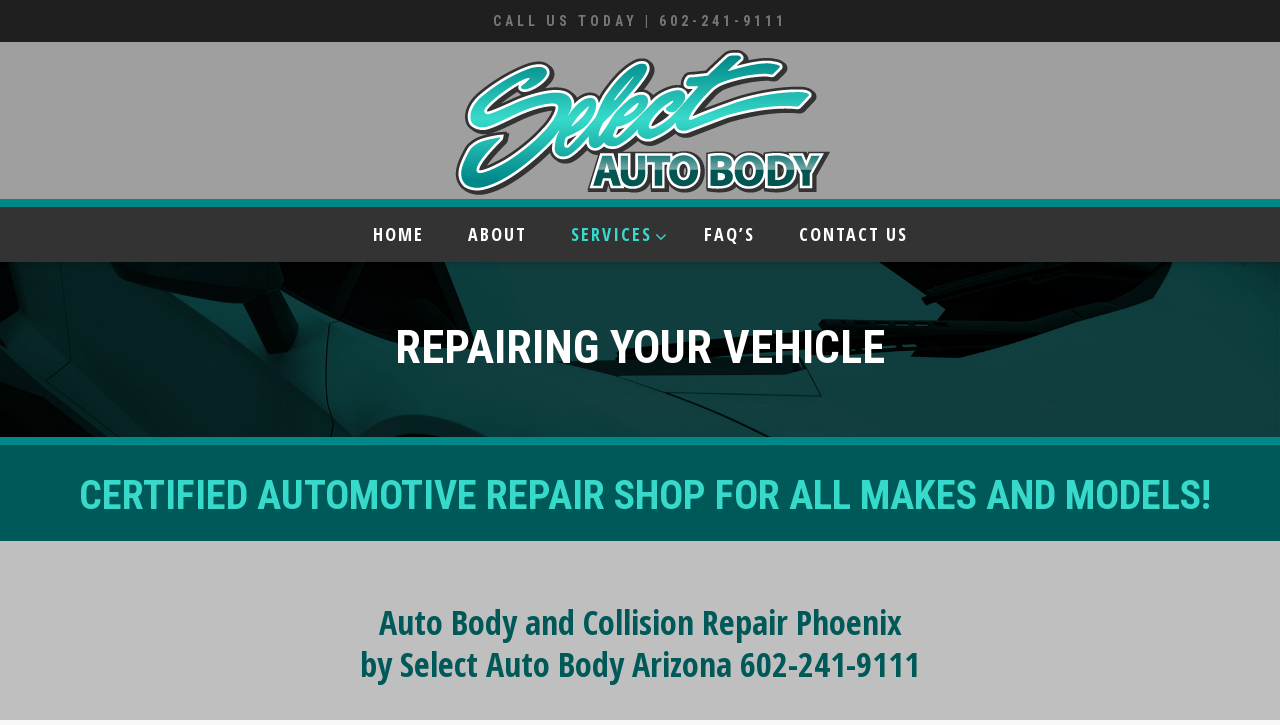

--- FILE ---
content_type: text/html; charset=UTF-8
request_url: https://www.selectautobodyaz.com/auto-body-repairing-phoenix.htm
body_size: 62209
content:
<!DOCTYPE html>
<html lang="en-US" prefix="og: http://ogp.me/ns#">
<head>
<meta charset="UTF-8">
<meta name="viewport" content="width=device-width, initial-scale=1">
<link rel="profile" href="https://gmpg.org/xfn/11">
<link rel="pingback" href="https://www.selectautobodyaz.com/xmlrpc.php">

<title>Auto Body and Collision Repair Phoenix by Select Auto Body Arizona 602-241-9111</title>

<!-- This site is optimized with the Yoast SEO plugin v9.3 - https://yoast.com/wordpress/plugins/seo/ -->
<meta name="description" content="Select Auto Body is your premier auto body repair company located in Phoenix, Arizona. Call us at 602-241-9111 for more information."/>
<link rel="canonical" href="https://www.selectautobodyaz.com/auto-body-repairing-phoenix.htm" />
<meta property="og:locale" content="en_US" />
<meta property="og:type" content="article" />
<meta property="og:title" content="Auto Body and Collision Repair Phoenix by Select Auto Body Arizona 602-241-9111" />
<meta property="og:description" content="Select Auto Body is your premier auto body repair company located in Phoenix, Arizona. Call us at 602-241-9111 for more information." />
<meta property="og:url" content="https://www.selectautobodyaz.com/auto-body-repairing-phoenix.htm" />
<meta property="og:site_name" content="Select Auto Body" />
<meta name="twitter:card" content="summary" />
<meta name="twitter:description" content="Select Auto Body is your premier auto body repair company located in Phoenix, Arizona. Call us at 602-241-9111 for more information." />
<meta name="twitter:title" content="Auto Body and Collision Repair Phoenix by Select Auto Body Arizona 602-241-9111" />
<!-- / Yoast SEO plugin. -->

<link rel='dns-prefetch' href='//fonts.googleapis.com' />
<link rel='dns-prefetch' href='//s.w.org' />
<link rel="alternate" type="application/rss+xml" title="Select Auto Body &raquo; Feed" href="https://www.selectautobodyaz.com/feed/" />
<link rel="alternate" type="application/rss+xml" title="Select Auto Body &raquo; Comments Feed" href="https://www.selectautobodyaz.com/comments/feed/" />
<link rel="alternate" type="application/rss+xml" title="Select Auto Body &raquo; Repairing Your Vehicle Comments Feed" href="https://www.selectautobodyaz.com/auto-body-repairing-phoenix.htm/feed/" />
		<script type="text/javascript">
			window._wpemojiSettings = {"baseUrl":"https:\/\/s.w.org\/images\/core\/emoji\/11\/72x72\/","ext":".png","svgUrl":"https:\/\/s.w.org\/images\/core\/emoji\/11\/svg\/","svgExt":".svg","source":{"concatemoji":"https:\/\/www.selectautobodyaz.com\/wp-includes\/js\/wp-emoji-release.min.js?ver=4.9.26"}};
			!function(e,a,t){var n,r,o,i=a.createElement("canvas"),p=i.getContext&&i.getContext("2d");function s(e,t){var a=String.fromCharCode;p.clearRect(0,0,i.width,i.height),p.fillText(a.apply(this,e),0,0);e=i.toDataURL();return p.clearRect(0,0,i.width,i.height),p.fillText(a.apply(this,t),0,0),e===i.toDataURL()}function c(e){var t=a.createElement("script");t.src=e,t.defer=t.type="text/javascript",a.getElementsByTagName("head")[0].appendChild(t)}for(o=Array("flag","emoji"),t.supports={everything:!0,everythingExceptFlag:!0},r=0;r<o.length;r++)t.supports[o[r]]=function(e){if(!p||!p.fillText)return!1;switch(p.textBaseline="top",p.font="600 32px Arial",e){case"flag":return s([55356,56826,55356,56819],[55356,56826,8203,55356,56819])?!1:!s([55356,57332,56128,56423,56128,56418,56128,56421,56128,56430,56128,56423,56128,56447],[55356,57332,8203,56128,56423,8203,56128,56418,8203,56128,56421,8203,56128,56430,8203,56128,56423,8203,56128,56447]);case"emoji":return!s([55358,56760,9792,65039],[55358,56760,8203,9792,65039])}return!1}(o[r]),t.supports.everything=t.supports.everything&&t.supports[o[r]],"flag"!==o[r]&&(t.supports.everythingExceptFlag=t.supports.everythingExceptFlag&&t.supports[o[r]]);t.supports.everythingExceptFlag=t.supports.everythingExceptFlag&&!t.supports.flag,t.DOMReady=!1,t.readyCallback=function(){t.DOMReady=!0},t.supports.everything||(n=function(){t.readyCallback()},a.addEventListener?(a.addEventListener("DOMContentLoaded",n,!1),e.addEventListener("load",n,!1)):(e.attachEvent("onload",n),a.attachEvent("onreadystatechange",function(){"complete"===a.readyState&&t.readyCallback()})),(n=t.source||{}).concatemoji?c(n.concatemoji):n.wpemoji&&n.twemoji&&(c(n.twemoji),c(n.wpemoji)))}(window,document,window._wpemojiSettings);
		</script>
		<style type="text/css">
img.wp-smiley,
img.emoji {
	display: inline !important;
	border: none !important;
	box-shadow: none !important;
	height: 1em !important;
	width: 1em !important;
	margin: 0 .07em !important;
	vertical-align: -0.1em !important;
	background: none !important;
	padding: 0 !important;
}
</style>
<link rel='stylesheet' id='rs-plugin-settings-css'  href='https://www.selectautobodyaz.com/wp-content/plugins/revslider/public/assets/css/settings.css?ver=5.4.7.1' type='text/css' media='all' />
<style id='rs-plugin-settings-inline-css' type='text/css'>
#rs-demo-id {}
</style>
<link rel='stylesheet' id='dashicons-css'  href='https://www.selectautobodyaz.com/wp-includes/css/dashicons.min.css?ver=4.9.26' type='text/css' media='all' />
<link rel='stylesheet' id='hint-css'  href='https://www.selectautobodyaz.com/wp-content/themes/remould/assets/hint/hint.min.css?ver=4.9.26' type='text/css' media='all' />
<link rel='stylesheet' id='owl-carousel-css'  href='https://www.selectautobodyaz.com/wp-content/themes/remould/assets/owl-carousel/assets/owl.carousel.css?ver=4.9.26' type='text/css' media='all' />
<link rel='stylesheet' id='bootstrap-css'  href='https://www.selectautobodyaz.com/wp-content/themes/remould/css/bootstrap.min.css?ver=4.9.26' type='text/css' media='all' />
<link rel='stylesheet' id='multi-columns-row-css'  href='https://www.selectautobodyaz.com/wp-content/themes/remould/css/multi-columns-row.min.css?ver=4.9.26' type='text/css' media='all' />
<link rel='stylesheet' id='bootstrap-theme-css'  href='https://www.selectautobodyaz.com/wp-content/themes/remould/css/bootstrap-theme.min.css?ver=4.9.26' type='text/css' media='all' />
<link rel='stylesheet' id='js_composer_front-css'  href='https://www.selectautobodyaz.com/wp-content/plugins/js_composer/assets/css/js_composer.min.css?ver=5.4.7' type='text/css' media='all' />
<link rel='stylesheet' id='remould-main-style-css'  href='https://www.selectautobodyaz.com/wp-content/themes/remould/css/main.min.css?ver=4.9.26' type='text/css' media='all' />
<link rel='stylesheet' id='remould-dark-css'  href='https://www.selectautobodyaz.com/wp-content/themes/remould/css/dark.min.css?ver=4.9.26' type='text/css' media='all' />
<link rel='stylesheet' id='remould-dynamic-style-css'  href='https://www.selectautobodyaz.com/wp-content/themes/remould/css/dynamic-style.min.css?ver=4.9.26' type='text/css' media='all' />
<link rel='stylesheet' id='remould-responsive-style-css'  href='https://www.selectautobodyaz.com/wp-content/themes/remould/css/responsive.min.css?ver=4.9.26' type='text/css' media='all' />
<link rel='stylesheet' id='chld_thm_cfg_parent-css'  href='https://www.selectautobodyaz.com/wp-content/themes/remould/style.css?ver=4.9.26' type='text/css' media='all' />
<link rel='stylesheet' id='flexslider-css'  href='https://www.selectautobodyaz.com/wp-content/plugins/js_composer/assets/lib/bower/flexslider/flexslider.min.css?ver=5.4.7' type='text/css' media='all' />
<link rel='stylesheet' id='font-awesome-css'  href='https://www.selectautobodyaz.com/wp-content/plugins/js_composer/assets/lib/bower/font-awesome/css/font-awesome.min.css?ver=5.4.7' type='text/css' media='all' />
<link rel='stylesheet' id='nivo-slider-css-css'  href='https://www.selectautobodyaz.com/wp-content/plugins/js_composer/assets/lib/bower/nivoslider/nivo-slider.min.css?ver=5.4.7' type='text/css' media='all' />
<link rel='stylesheet' id='nivo-slider-theme-css'  href='https://www.selectautobodyaz.com/wp-content/plugins/js_composer/assets/lib/bower/nivoslider/themes/default/default.min.css?ver=5.4.7' type='text/css' media='all' />
<link rel='stylesheet' id='prettyphoto-css'  href='https://www.selectautobodyaz.com/wp-content/plugins/js_composer/assets/lib/prettyphoto/css/prettyPhoto.min.css?ver=5.4.7' type='text/css' media='all' />
<link rel='stylesheet' id='vc_tta_style-css'  href='https://www.selectautobodyaz.com/wp-content/plugins/js_composer/assets/css/js_composer_tta.min.css?ver=4.9.26' type='text/css' media='all' />
<!--[if lt IE 10]>
<link rel='stylesheet' id='remould-ie-css'  href='https://www.selectautobodyaz.com/wp-content/themes/remould/css/ie.min.css?ver=4.9.26' type='text/css' media='all' />
<![endif]-->
<link rel='stylesheet' id='chld_thm_cfg_child-css'  href='https://www.selectautobodyaz.com/wp-content/themes/remould-child/style.css?ver=7.0.1533162239' type='text/css' media='all' />
<link rel='stylesheet' id='redux-google-fonts-remould-css'  href='https://fonts.googleapis.com/css?family=Roboto+Condensed%3A400%7COpen+Sans+Condensed%3A700%7CArimo%3A700%7CLondrina+Outline%3A400%7COdor+Mean+Chey%3A400&#038;ver=1610642853' type='text/css' media='all' />
<script>if (document.location.protocol != "https:") {document.location = document.URL.replace(/^http:/i, "https:");}</script><script type='text/javascript' src='https://www.selectautobodyaz.com/wp-includes/js/jquery/jquery.js?ver=1.12.4'></script>
<script type='text/javascript' src='https://www.selectautobodyaz.com/wp-includes/js/jquery/jquery-migrate.min.js?ver=1.4.1'></script>
<script type='text/javascript' src='https://www.selectautobodyaz.com/wp-content/plugins/revslider/public/assets/js/jquery.themepunch.tools.min.js?ver=5.4.7.1'></script>
<script type='text/javascript' src='https://www.selectautobodyaz.com/wp-content/plugins/revslider/public/assets/js/jquery.themepunch.revolution.min.js?ver=5.4.7.1'></script>
<link rel='https://api.w.org/' href='https://www.selectautobodyaz.com/wp-json/' />
<link rel="EditURI" type="application/rsd+xml" title="RSD" href="https://www.selectautobodyaz.com/xmlrpc.php?rsd" />
<link rel="wlwmanifest" type="application/wlwmanifest+xml" href="https://www.selectautobodyaz.com/wp-includes/wlwmanifest.xml" /> 
<meta name="generator" content="WordPress 4.9.26" />
<link rel='shortlink' href='https://www.selectautobodyaz.com/?p=5374' />
<link rel="alternate" type="application/json+oembed" href="https://www.selectautobodyaz.com/wp-json/oembed/1.0/embed?url=https%3A%2F%2Fwww.selectautobodyaz.com%2Fauto-body-repairing-phoenix.htm" />
<link rel="alternate" type="text/xml+oembed" href="https://www.selectautobodyaz.com/wp-json/oembed/1.0/embed?url=https%3A%2F%2Fwww.selectautobodyaz.com%2Fauto-body-repairing-phoenix.htm&#038;format=xml" />
<script type="text/javascript">
(function(url){
	if(/(?:Chrome\/26\.0\.1410\.63 Safari\/537\.31|WordfenceTestMonBot)/.test(navigator.userAgent)){ return; }
	var addEvent = function(evt, handler) {
		if (window.addEventListener) {
			document.addEventListener(evt, handler, false);
		} else if (window.attachEvent) {
			document.attachEvent('on' + evt, handler);
		}
	};
	var removeEvent = function(evt, handler) {
		if (window.removeEventListener) {
			document.removeEventListener(evt, handler, false);
		} else if (window.detachEvent) {
			document.detachEvent('on' + evt, handler);
		}
	};
	var evts = 'contextmenu dblclick drag dragend dragenter dragleave dragover dragstart drop keydown keypress keyup mousedown mousemove mouseout mouseover mouseup mousewheel scroll'.split(' ');
	var logHuman = function() {
		if (window.wfLogHumanRan) { return; }
		window.wfLogHumanRan = true;
		var wfscr = document.createElement('script');
		wfscr.type = 'text/javascript';
		wfscr.async = true;
		wfscr.src = url + '&r=' + Math.random();
		(document.getElementsByTagName('head')[0]||document.getElementsByTagName('body')[0]).appendChild(wfscr);
		for (var i = 0; i < evts.length; i++) {
			removeEvent(evts[i], logHuman);
		}
	};
	for (var i = 0; i < evts.length; i++) {
		addEvent(evts[i], logHuman);
	}
})('//www.selectautobodyaz.com/?wordfence_lh=1&hid=44B929DAECCB3E1511C0178E398CFD26');
</script><meta name="apple-mobile-web-app-title" content="Select Auto Body">
<meta name="application-name" content="Select Auto Body">
<meta name="msapplication-TileColor" content="#ffffff">
	
	<script type="text/javascript">
		var tm_breakpoint = 1200;
	</script>
	
	<style type="text/css">
.tm-header-overlay .thememount-titlebar-wrapper .thememount-titlebar-inner-wrapper{	
	padding-top: 200px;
}
.thememount-header-style-3.tm-header-overlay .thememount-titlebar-wrapper .thememount-titlebar-inner-wrapper{
	padding-top: 255px;
}
</style>
		
		<script type="text/javascript">	var ajaxurl = 'https://www.selectautobodyaz.com/wp-admin/admin-ajax.php';</script>
	<meta name="generator" content="Powered by WPBakery Page Builder - drag and drop page builder for WordPress."/>
<!--[if lte IE 9]><link rel="stylesheet" type="text/css" href="https://www.selectautobodyaz.com/wp-content/plugins/js_composer/assets/css/vc_lte_ie9.min.css" media="screen"><![endif]--><meta name="generator" content="Powered by Slider Revolution 5.4.7.1 - responsive, Mobile-Friendly Slider Plugin for WordPress with comfortable drag and drop interface." />
<!-- Global site tag (gtag.js) - Google Analytics -->
<script async src="https://www.googletagmanager.com/gtag/js?id=UA-32930795-6"></script>
<script>
  window.dataLayer = window.dataLayer || [];
  function gtag(){dataLayer.push(arguments);}
  gtag('js', new Date());

  gtag('config', 'UA-32930795-6');
</script><link rel="icon" href="https://www.selectautobodyaz.com/wp-content/uploads/2018/09/new-select-autobody-favicon-150x149.png" sizes="32x32" />
<link rel="icon" href="https://www.selectautobodyaz.com/wp-content/uploads/2018/09/new-select-autobody-favicon.png" sizes="192x192" />
<link rel="apple-touch-icon-precomposed" href="https://www.selectautobodyaz.com/wp-content/uploads/2018/09/new-select-autobody-favicon.png" />
<meta name="msapplication-TileImage" content="https://www.selectautobodyaz.com/wp-content/uploads/2018/09/new-select-autobody-favicon.png" />
<script type="text/javascript">function setREVStartSize(e){									
						try{ e.c=jQuery(e.c);var i=jQuery(window).width(),t=9999,r=0,n=0,l=0,f=0,s=0,h=0;
							if(e.responsiveLevels&&(jQuery.each(e.responsiveLevels,function(e,f){f>i&&(t=r=f,l=e),i>f&&f>r&&(r=f,n=e)}),t>r&&(l=n)),f=e.gridheight[l]||e.gridheight[0]||e.gridheight,s=e.gridwidth[l]||e.gridwidth[0]||e.gridwidth,h=i/s,h=h>1?1:h,f=Math.round(h*f),"fullscreen"==e.sliderLayout){var u=(e.c.width(),jQuery(window).height());if(void 0!=e.fullScreenOffsetContainer){var c=e.fullScreenOffsetContainer.split(",");if (c) jQuery.each(c,function(e,i){u=jQuery(i).length>0?u-jQuery(i).outerHeight(!0):u}),e.fullScreenOffset.split("%").length>1&&void 0!=e.fullScreenOffset&&e.fullScreenOffset.length>0?u-=jQuery(window).height()*parseInt(e.fullScreenOffset,0)/100:void 0!=e.fullScreenOffset&&e.fullScreenOffset.length>0&&(u-=parseInt(e.fullScreenOffset,0))}f=u}else void 0!=e.minHeight&&f<e.minHeight&&(f=e.minHeight);e.c.closest(".rev_slider_wrapper").css({height:f})					
						}catch(d){console.log("Failure at Presize of Slider:"+d)}						
					};</script>
		<style type="text/css" id="wp-custom-css">
			p {
    margin: 0 0 20px;
}

strong {
	font-weight: 700 !important;
}

.thememount-tb-left-content, .thememount-center {
	display: block;
	margin: auto;
	color: #777777;
	font-weight: 800;
	font-size: 14px;
	letter-spacing: 4px;
}

.headerlogo {
	height: 165px;
	border-bottom: 8px solid #008888;
}

#fld_8768091_1, #fld_6009157_1, #fld_7683514_1 {
	background-color: #fff;
	border: 2px solid #fff;
	border-radius: 0px;
}

.caldera-grid .btn-default {
	  display: block;
	  margin: auto;
	  padding: 14px 30px 14px 30px;
	  font-size: 16px;
	  font-weight: 700;
    color: #fff;
    background-color: #075184;
    border-color: #075184;
	  text-shadow: none;
	  border-radius: 0px;
}

.caldera-grid .btn-default:hover {
    color: #fff;
    background-color: #2b2b2b;
    border-color: #2b2b2b;
}

@media (max-width: 1200px) {
.headercontent .headerlogo img {
    height: auto;
    max-width: 70%;
}
}		</style>
	<style type="text/css" title="dynamic-css" class="options-output">body{background-color:#f8f8f8;}body #main{background-color:#bfbfbf;}body{font-family:"Roboto Condensed",'Trebuchet MS', Helvetica, sans-serif;line-height:26px;font-weight:400;font-style:normal;color:#777777;font-size:18px;}a{color:#1c81bc;}a:hover{color:#049dcc;}h1{font-family:"Open Sans Condensed",'Trebuchet MS', Helvetica, sans-serif;line-height:42px;font-weight:700;font-style:normal;color:#ffffff;font-size:34px;}h2{font-family:"Open Sans Condensed",'Trebuchet MS', Helvetica, sans-serif;line-height:36px;font-weight:700;font-style:normal;color:#ffffff;font-size:30px;}h3{font-family:"Open Sans Condensed",'Trebuchet MS', Helvetica, sans-serif;line-height:34px;font-weight:normal;font-style:normal;color:#ffffff;font-size:26px;}h4{font-family:"Open Sans Condensed",'Trebuchet MS', Helvetica, sans-serif;line-height:30px;font-weight:normal;font-style:normal;color:#ffffff;font-size:22px;}h5{font-family:"Open Sans Condensed",'Trebuchet MS', Helvetica, sans-serif;line-height:24px;font-weight:normal;font-style:normal;color:#ffffff;font-size:20px;}h6{font-family:"Open Sans Condensed",'Trebuchet MS', Helvetica, sans-serif;line-height:22px;font-weight:normal;font-style:normal;color:#ffffff;font-size:18px;}.tm-element-heading-wrapper h2{font-family:"Open Sans Condensed",'Trebuchet MS', Helvetica, sans-serif;line-height:36px;letter-spacing:0px;font-weight:700;font-style:normal;color:#ffffff;font-size:28px;}.tm-element-heading-wrapper h4{font-family:"Open Sans Condensed",'Trebuchet MS', Helvetica, sans-serif;line-height:30px;letter-spacing:0px;font-weight:700;font-style:normal;color:#6f6f6f;font-size:22px;}body .widget .widget-title, body .widget .widgettitle, .tm-mmmenu-override-yes #navbar #site-navigation .mega-menu-wrap .mega-menu.mega-menu-horizontal .mega-sub-menu > li.mega-menu-item > h4.mega-block-title, .portfolio-description h2, .thememount-portfolio-details h2, .thememount-portfolio-related h2{font-family:"Open Sans Condensed",'Trebuchet MS', Helvetica, sans-serif;text-transform:uppercase;line-height:22px;font-weight:700;font-style:normal;color:#ffffff;font-size:18px;}.woocommerce button.button, .woocommerce-page button.button, input, .vc_btn, .vc_btn3, .woocommerce-page a.button, .button, .wpb_button, button, .woocommerce input.button, .woocommerce-page input.button, .tp-button.big, .woocommerce #content input.button, .woocommerce #respond input#submit, .woocommerce a.button, .woocommerce button.button, .woocommerce input.button, .woocommerce-page #content input.button, .woocommerce-page #respond input#submit, .woocommerce-page a.button, .woocommerce-page button.button, .woocommerce-page input.button, .thememount-post-readmore a{font-family:"Open Sans Condensed",'Trebuchet MS', Helvetica, sans-serif;text-transform:uppercase;letter-spacing:1px;font-weight:700;font-style:normal;}.wpb_tabs_nav a.ui-tabs-anchor, body .wpb_accordion .wpb_accordion_wrapper .wpb_accordion_header a, .vc_progress_bar .vc_label, .vc_tta.vc_general .vc_tta-tab > a, .vc_toggle_title > h4{font-family:"Open Sans Condensed",'Trebuchet MS', Helvetica, sans-serif;font-weight:700;font-style:normal;}div.tm-titlebar-wrapper{background-repeat:no-repeat;background-size:cover;background-position:center center;}.tm-titlebar-main h1.entry-title{font-family:Arimo,'Trebuchet MS', Helvetica, sans-serif;text-transform:uppercase;line-height:40px;letter-spacing:1px;font-weight:700;font-style:normal;font-size:33px;}.tm-titlebar-main h3.tm-subtitle{font-family:"Londrina Outline",'Trebuchet MS', Helvetica, sans-serif;text-transform:uppercase;line-height:30px;font-weight:400;font-style:normal;font-size:24px;}.tm-titlebar-wrapper .breadcrumb-wrapper, .breadcrumb-wrapper a{font-family:"Odor Mean Chey",'Trebuchet MS', Helvetica, sans-serif;text-transform:capitalize;line-height:14px;letter-spacing:2px;font-weight:400;font-style:normal;font-size:13px;}body.thememount-header-style-3 #navbar{background-color:#333333;}body.thememount-header-style-3 .is-sticky #navbar{background-color:#333333;}#navbar #site-navigation div.nav-menu > ul > li > a, .tm-mmmenu-override-yes #navbar #site-navigation .mega-menu-wrap .mega-menu.mega-menu-horizontal > li.mega-menu-item > a{font-family:"Open Sans Condensed",'Trebuchet MS', Helvetica, sans-serif;text-transform:uppercase;line-height:39px;letter-spacing:2px;font-weight:700;font-style:normal;color:#ffffff;font-size:18px;}ul.nav-menu li ul li a, div.nav-menu > ul li ul li a, .tm-mmmenu-override-yes #navbar #site-navigation .mega-menu-wrap .mega-menu.mega-menu-horizontal .mega-sub-menu a, .tm-mmmenu-override-yes #navbar #site-navigation .mega-menu-wrap .mega-menu.mega-menu-horizontal .mega-sub-menu a:hover, .tm-mmmenu-override-yes #navbar #site-navigation .mega-menu-wrap .mega-menu.mega-menu-horizontal .mega-sub-menu a:focus, .tm-mmmenu-override-yes #navbar #site-navigation .mega-menu-wrap .mega-menu.mega-menu-horizontal .mega-sub-menu a.mega-menu-link, .tm-mmmenu-override-yes #navbar #site-navigation .mega-menu-wrap .mega-menu.mega-menu-horizontal .mega-sub-menu a.mega-menu-link:hover, .tm-mmmenu-override-yes #navbar #site-navigation .mega-menu-wrap .mega-menu.mega-menu-horizontal .mega-sub-menu a.mega-menu-link:focus, .tm-mmmenu-override-yes #navbar #site-navigation .mega-menu-wrap .mega-menu.mega-menu-horizontal .mega-sub-menu > li.mega-menu-item-type-widget{font-family:"Open Sans Condensed",'Trebuchet MS', Helvetica, sans-serif;text-transform:uppercase;line-height:20px;letter-spacing:2px;font-weight:700;font-style:normal;color:#ffffff;font-size:16px;}ul.nav-menu li ul, div.nav-menu > ul .children, .tm-mmmenu-override-yes #navbar #site-navigation .mega-menu-wrap .mega-menu.mega-menu-horizontal .mega-sub-menu, 
			 .tm-mmmenu-override-yes #navbar #site-navigation .mega-menu-wrap .mega-menu.mega-menu-horizontal .mega-sub-menu a:hover, .tm-mmmenu-override-yes #navbar #site-navigation .mega-menu-wrap .mega-menu.mega-menu-horizontal .mega-sub-menu li:hover > a, .tm-mmmenu-override-yes #navbar #site-navigation .mega-menu-wrap .mega-menu.mega-menu-horizontal .mega-sub-menu a, .tm-mmmenu-override-yes #navbar #site-navigation .mega-menu-wrap .mega-menu.mega-menu-horizontal .mega-sub-menu a.mega-menu-link:hover, .tm-mmmenu-override-yes #navbar #site-navigation .mega-menu-wrap .mega-menu.mega-menu-horizontal .mega-sub-menu li:hover > a.mega-menu-link, .tm-mmmenu-override-yes #navbar #site-navigation .mega-menu-wrap .mega-menu.mega-menu-horizontal .mega-sub-menu a.mega-menu-link{background-color:#333333;}.tm-mmmenu-override-yes #navbar #site-navigation .mega-menu-wrap .mega-menu.mega-menu-horizontal .mega-sub-menu > li.mega-menu-item > h4.mega-block-title{font-family:Arimo,'Trebuchet MS', Helvetica, sans-serif;line-height:20px;font-weight:700;font-style:normal;color:#ffffff;font-size:17px;}#page footer.site-footer > div.footer > div.footer-inner{background-color:#1f1f1f;}</style><style type="text/css" data-type="vc_shortcodes-custom-css">.vc_custom_1536869842585{padding-top: 60px !important;padding-bottom: 30px !important;background-image: url(https://www.selectautobodyaz.com/wp-content/uploads/2018/09/dark-teal-car-bg.jpg?id=5539) !important;background-position: center !important;background-repeat: no-repeat !important;background-size: cover !important;}.vc_custom_1536869872737{border-top-width: 4px !important;padding-top: 40px !important;padding-bottom: 0px !important;background-color: #005959 !important;border-top-color: #008888 !important;border-top-style: solid !important;}.vc_custom_1533655355896{padding-top: 60px !important;padding-bottom: 30px !important;}.vc_custom_1533660621960{padding-top: 60px !important;padding-bottom: 30px !important;background-color: #a8a8a8 !important;}.vc_custom_1536870036420{border-top-width: 4px !important;padding-top: 40px !important;padding-bottom: 20px !important;background-color: #005959 !important;border-top-color: #008888 !important;border-top-style: solid !important;}.vc_custom_1536870046775{padding-top: 0px !important;padding-bottom: 0px !important;background-color: #008888 !important;}.vc_custom_1533655215865{margin-top: -10px !important;margin-bottom: -15px !important;}.vc_custom_1536869893702{margin-bottom: 25px !important;}.vc_custom_1536870137177{margin-bottom: 20px !important;}.vc_custom_1533661287412{margin-bottom: 10px !important;}.vc_custom_1533655901968{margin-top: -10px !important;margin-bottom: -15px !important;}.vc_custom_1536870021617{margin-bottom: 10px !important;}.vc_custom_1533658130631{margin-top: -10px !important;margin-bottom: -15px !important;}</style><noscript><style type="text/css"> .wpb_animate_when_almost_visible { opacity: 1; }</style></noscript><style type="text/css">/** Mega Menu CSS: fs **/</style>

<!--[if lt IE 9]>
	<script src="https://www.selectautobodyaz.com/wp-content/themes/remould/js/html5.js"></script>
<![endif]-->
</head>

<body data-rsssl=1 class="page-template-default page page-id-5374 thememount-responsive-on thememount-sticky-footer thememount-wide thememount-header-style-3 thememount-page-full-width thememount-maxmegamenu-active remould-v7-0 single-author wpb-js-composer js-comp-ver-5.4.7 vc_responsive">


<div class="main-holder animsition">
<div id="page" class="hfeed site">
<header id="masthead" class="site-header">
  <div class="headerblock tm-mmenu-active-color-skin tm-mmmenu-override-yes tm-dmenu-active-color-custom tm-dmenu-sep-white">
        <div><style>.thememount-topbar{background-color:#1f1f1f;}</style>
			<div class="thememount-topbar thememount-topbar-textcolor-white thememount-topbar-bgcolor-custom">
				<div class="container">
					<div class="row">
						<div class="tm-center-content"><div class="thememount-tb-left-content thememount-center">CALL US TODAY | 602-241-9111</div></div>
					</div>
				</div>
			</div></div>    <div id="stickable-header" class="header-inner masthead-header-stickyOnScroll ">
      <div class="container">
        <div class="headercontent row clearfix">
          <div class="headerlogo thememount-logotype-image tm-stickylogo-yes">
            <span class="site-title"> <a class="home-link" href="https://www.selectautobodyaz.com/" title="Select Auto Body" rel="home">
											  
				<img class="thememount-logo-img standardlogo" src="https://www.selectautobodyaz.com/wp-content/uploads/2018/09/new-select-autobody-logo.png" alt="Select Auto Body" width="385" height="155">

									<img class="thememount-logo-img stickylogo" src="https://www.selectautobodyaz.com/wp-content/uploads/2018/09/new-select-autobody-logo.png" alt="Select Auto Body" width="385" height="155">
							  
                            </a> </span>
            <h2 class="site-description">
                          </h2>
          </div>
		  
		  		  
          <div id="navbar">
            <nav id="site-navigation" class="navigation main-navigation" data-sticky-height="160">
            <div class="header-controls">
				
								
				
                              </div>
              <h3 class="menu-toggle">
                <span>Toggle menu</span><i class="fa fa-bars"></i>              </h3>
              <a class="screen-reader-text skip-link" href="#content" title="Skip to content">
              Skip to content              </a>
              <div class="nav-menu"><ul id="menu-main-menu" class="nav-menu"><li id="menu-item-5334" class="menu-item menu-item-type-post_type menu-item-object-page menu-item-home menu-item-5334"><a href="https://www.selectautobodyaz.com/">HOME</a></li>
<li id="menu-item-5364" class="menu-item menu-item-type-post_type menu-item-object-page menu-item-5364"><a href="https://www.selectautobodyaz.com/about-select-auto-body-phoenix.htm">ABOUT</a></li>
<li id="menu-item-5213" class="menu-item menu-item-type-custom menu-item-object-custom current-menu-ancestor current-menu-parent menu-item-has-children menu-item-5213"><a href="#">SERVICES</a>
<ul class="sub-menu">
	<li id="menu-item-5442" class="menu-item menu-item-type-post_type menu-item-object-page current-menu-item page_item page-item-5374 current_page_item menu-item-5442"><a href="https://www.selectautobodyaz.com/auto-body-repairing-phoenix.htm">COLLISION REPAIRS</a></li>
	<li id="menu-item-5441" class="menu-item menu-item-type-post_type menu-item-object-page menu-item-5441"><a href="https://www.selectautobodyaz.com/phoenix-towing-auto-repair.htm">TOWING &#038; RENTALS</a></li>
	<li id="menu-item-5443" class="menu-item menu-item-type-post_type menu-item-object-page menu-item-5443"><a href="https://www.selectautobodyaz.com/processing-auto-claim-arizona.htm">CLAIM PROCESSING</a></li>
</ul>
</li>
<li id="menu-item-5439" class="menu-item menu-item-type-post_type menu-item-object-page menu-item-5439"><a href="https://www.selectautobodyaz.com/auto-body-repair-faq-phoenix.htm">FAQ&#8217;S</a></li>
<li id="menu-item-5438" class="menu-item menu-item-type-post_type menu-item-object-page menu-item-5438"><a href="https://www.selectautobodyaz.com/contact.htm">CONTACT US</a></li>
</ul></div>            </nav>
            <!-- #site-navigation --> 

			<script type="text/javascript">
				/* Core JS code not depended on jQuery. We want to execute it fast before jQuery init. */
				if (document.getElementById("mega-menu-wrap-primary")) {
					var menu_toggle = document.getElementsByClassName('menu-toggle');
					menu_toggle[0].style.display = "none";
				}
			</script>
			
          </div>
		  		  <!-- #navbar --> 
        </div>
        <!-- .row --> 
      </div>
    </div>
  </div>
    </header>
<!-- #masthead -->

<div id="main" class="site-main">
<div id="main-inner" class="site-main-inner">

	
	<div id="primary" class="content-area ">
		<div id="content" class="site-content" role="main">

						
				<div id="post-5374" class="post-5374 page type-page status-publish hentry">
					
					
					<div class="entry-content">
						<div data-vc-full-width="true" data-vc-full-width-init="false" class="vc_row wpb_row vc_row-fluid vc_custom_1536869842585 tm-row-textcolor-default tm-row-bgtype-default tm-background-image tm-custom-40477 vc_row-has-fill"><div class="tm-bg-overlay"></div><!-- ThemeMount custom DIV added --><div class="wpb_column vc_column_container vc_col-sm-12 "><div class="vc_column-inner "><div class="wpb_wrapper">
	<div class="wpb_text_column wpb_content_element " >
		<div class="wpb_wrapper">
			<p style="font-size: 46px; line-height: 50px; text-align: center;"><span style="color: #ffffff;"><strong>REPAIRING YOUR VEHICLE</strong></span></p>

		</div>
	</div>
</div></div></div></div><div class="vc_row-full-width vc_clearfix"></div>


<!-- ThemeMount custom CSS - Start -->

<!-- Patch: This is to remove the closing </p> tag which appear dynamically -->
<div class="tm-last-div-in-row"></div>
<div data-vc-full-width="true" data-vc-full-width-init="false" class="vc_row wpb_row vc_row-fluid vc_custom_1536869872737 tm-row-textcolor-white tm-row-bgtype-default tm-custom-59940 vc_row-has-fill"><div class="tm-bg-overlay"></div><!-- ThemeMount custom DIV added --><div class="wpb_column vc_column_container vc_col-sm-12 vc_custom_1533655215865"><div class="vc_column-inner "><div class="wpb_wrapper">
	<div class="wpb_text_column wpb_content_element " >
		<div class="wpb_wrapper">
			<p style="font-size: 40px; line-height: 50px; text-align: center;"><span style="color: #37daca;"><strong> CERTIFIED AUTOMOTIVE REPAIR SHOP FOR ALL MAKES AND MODELS!</strong></span></p>

		</div>
	</div>
</div></div></div></div><div class="vc_row-full-width vc_clearfix"></div>


<!-- ThemeMount custom CSS - Start -->

<!-- Patch: This is to remove the closing </p> tag which appear dynamically -->
<div class="tm-last-div-in-row"></div>
<div data-vc-full-width="true" data-vc-full-width-init="false" class="vc_row wpb_row vc_row-fluid vc_custom_1533655355896 tm-row-textcolor-default tm-row-bgtype-default tm-custom-87576"><div class="tm-bg-overlay"></div><!-- ThemeMount custom DIV added --><div class="wpb_column vc_column_container vc_col-sm-12 "><div class="vc_column-inner "><div class="wpb_wrapper">
	<div class="wpb_text_column wpb_content_element  vc_custom_1536869893702" >
		<div class="wpb_wrapper">
			<h1 style="text-align: center;"><span style="color: #005959;">Auto Body and Collision Repair Phoenix</span><br />
<span style="color: #005959;">by Select Auto Body Arizona 602-241-9111</span></h1>

		</div>
	</div>
</div></div></div></div><div class="vc_row-full-width vc_clearfix"></div>


<!-- ThemeMount custom CSS - Start -->

<!-- Patch: This is to remove the closing </p> tag which appear dynamically -->
<div class="tm-last-div-in-row"></div>
<div data-vc-full-width="true" data-vc-full-width-init="false" class="vc_row wpb_row vc_row-fluid vc_custom_1533660621960 tm-row-textcolor-default tm-row-bgtype-default tm-custom-21402 vc_row-has-fill"><div class="tm-bg-overlay"></div><!-- ThemeMount custom DIV added --><div class="wpb_column vc_column_container vc_col-sm-12 "><div class="vc_column-inner "><div class="wpb_wrapper">
	<div class="wpb_text_column wpb_content_element  vc_custom_1536870137177" >
		<div class="wpb_wrapper">
			<p style="font-size: 28px; text-align: center;"><span style="color: #075184;"><strong><span style="color: #ffffff;">We are an</span> <span style="color: #ffcc00;">I-CAR GOLD CERTIFIED</span> <span style="color: #ffffff;">repair shop specializing in all car brands including the following.</span></strong></span></p>

		</div>
	</div>
<div class="vc_separator wpb_content_element vc_separator_align_center vc_sep_width_100 vc_sep_border_width_2 vc_sep_pos_align_center vc_separator_no_text vc_sep_color_white vc_custom_1533661287412  vc_custom_1533661287412" ><span class="vc_sep_holder vc_sep_holder_l"><span  class="vc_sep_line"></span></span><span class="vc_sep_holder vc_sep_holder_r"><span  class="vc_sep_line"></span></span>
</div><div class="vc_row wpb_row vc_inner vc_row-fluid"><div class="wpb_column vc_column_container vc_col-sm-1"><div class="vc_column-inner "><div class="wpb_wrapper"></div></div></div><div class="wpb_column vc_column_container vc_col-sm-2"><div class="vc_column-inner "><div class="wpb_wrapper">
	<div class="wpb_text_column wpb_content_element " >
		<div class="wpb_wrapper">
			<ul>
<li style="font-size: 22px;"><span style="color: #008888;"><strong>CHEVY</strong></span></li>
<li style="font-size: 22px;"><span style="color: #008888;"><strong>CHRYSLER</strong></span></li>
</ul>

		</div>
	</div>
</div></div></div><div class="wpb_column vc_column_container vc_col-sm-2"><div class="vc_column-inner "><div class="wpb_wrapper">
	<div class="wpb_text_column wpb_content_element " >
		<div class="wpb_wrapper">
			<ul>
<li style="font-size: 22px;"><span style="color: #008888;"><strong>DODGE</strong></span></li>
<li style="font-size: 22px;"><span style="color: #008888;"><strong>GM</strong></span></li>
</ul>

		</div>
	</div>
</div></div></div><div class="wpb_column vc_column_container vc_col-sm-2"><div class="vc_column-inner "><div class="wpb_wrapper">
	<div class="wpb_text_column wpb_content_element " >
		<div class="wpb_wrapper">
			<ul>
<li style="font-size: 22px;"><span style="color: #008888;"><strong>FORD</strong></span></li>
<li style="font-size: 22px;"><span style="color: #008888;"><strong>HYUNDAI</strong></span></li>
</ul>

		</div>
	</div>
</div></div></div><div class="wpb_column vc_column_container vc_col-sm-2"><div class="vc_column-inner "><div class="wpb_wrapper">
	<div class="wpb_text_column wpb_content_element " >
		<div class="wpb_wrapper">
			<ul>
<li style="font-size: 22px;"><span style="color: #008888;"><strong>INFINITY</strong></span></li>
<li style="font-size: 22px;"><span style="color: #008888;"><strong>KIA</strong></span></li>
</ul>

		</div>
	</div>
</div></div></div><div class="wpb_column vc_column_container vc_col-sm-2"><div class="vc_column-inner "><div class="wpb_wrapper">
	<div class="wpb_text_column wpb_content_element " >
		<div class="wpb_wrapper">
			<ul>
<li style="font-size: 22px;"><span style="color: #008888;"><strong>NISSAN</strong></span></li>
<li style="font-size: 22px;"><span style="color: #008888;"><strong>VW</strong></span></li>
</ul>

		</div>
	</div>
</div></div></div><div class="wpb_column vc_column_container vc_col-sm-1"><div class="vc_column-inner "><div class="wpb_wrapper"></div></div></div></div><div class="vc_empty_space"   style="height: 30px" ><span class="vc_empty_space_inner"></span></div>

	<div  class="wpb_single_image wpb_content_element vc_align_center">
		
		<figure class="wpb_wrapper vc_figure">
			<div class="vc_single_image-wrapper   vc_box_border_grey"><img width="492" height="192" src="https://www.selectautobodyaz.com/wp-content/uploads/2018/08/I-CAR-official-logo.png" class="vc_single_image-img attachment-full" alt="" srcset="https://www.selectautobodyaz.com/wp-content/uploads/2018/08/I-CAR-official-logo.png 492w, https://www.selectautobodyaz.com/wp-content/uploads/2018/08/I-CAR-official-logo-300x117.png 300w" sizes="(max-width: 492px) 100vw, 492px" data-id="5401" /></div>
		</figure>
	</div>
</div></div></div></div><div class="vc_row-full-width vc_clearfix"></div>


<!-- ThemeMount custom CSS - Start -->

<!-- Patch: This is to remove the closing </p> tag which appear dynamically -->
<div class="tm-last-div-in-row"></div>
<div data-vc-full-width="true" data-vc-full-width-init="false" class="vc_row wpb_row vc_row-fluid vc_custom_1536870036420 tm-row-textcolor-white tm-row-bgtype-default tm-custom-30076 vc_row-has-fill"><div class="tm-bg-overlay"></div><!-- ThemeMount custom DIV added --><div class="wpb_column vc_column_container vc_col-sm-12 vc_custom_1533655901968"><div class="vc_column-inner "><div class="wpb_wrapper">
	<div class="wpb_text_column wpb_content_element  vc_custom_1536870021617" >
		<div class="wpb_wrapper">
			<p style="font-size: 30px; line-height: 38px; text-align: center;"><span style="color: #ffffff;"><strong> CONTACT US TODAY FOR A FREE QUOTE!</strong></span></p>

		</div>
	</div>
<div class="vc_btn3-container vc_btn3-center" >
	<a class="vc_general vc_btn3 vc_btn3-size-md vc_btn3-shape-square vc_btn3-style-flat vc_btn3-color-skincolor" href="https://www.selectautobodyaz.com/contact.htm" title="">CONTACT US HERE</a></div>
</div></div></div></div><div class="vc_row-full-width vc_clearfix"></div>


<!-- ThemeMount custom CSS - Start -->

<!-- Patch: This is to remove the closing </p> tag which appear dynamically -->
<div class="tm-last-div-in-row"></div>
<div data-vc-full-width="true" data-vc-full-width-init="false" class="vc_row wpb_row vc_row-fluid vc_custom_1536870046775 tm-row-textcolor-white tm-row-bgtype-default tm-custom-74398 vc_row-has-fill"><div class="tm-bg-overlay"></div><!-- ThemeMount custom DIV added --><div class="wpb_column vc_column_container vc_col-sm-12 vc_custom_1533658130631"><div class="vc_column-inner "><div class="wpb_wrapper">
	<div class="wpb_text_column wpb_content_element " >
		<div class="wpb_wrapper">
			<p style="text-align: center;">
            <style type="text/css">

                
                                                .lcs_logo_container a.lcs_logo_link, .lcs_logo_container a.lcs_logo_link:hover { border: none; }
                                #lcs_logo_carousel_wrapper .owl-nav {
                    position: absolute;
                    margin-top: 0;
                }

                /* TOP Right*/
                                #lcs_logo_carousel_wrapper .owl-nav {
                    right: 0;
                    top: -34px;
                }
                                /* TOP Left*/
                
                #lcs_logo_carousel_wrapper .owl-nav div {
                    background: #ffffff;
                    border-radius: 2px;
                    margin: 2px;
                    padding: 0;
                    width: 27px;
                    height: 27px;
                    line-height: 20px;
                    font-size: 22px;
                    color: #ccc;
                    border: 1px solid #ccc;
                    opacity: 1;
                    z-index: 999;
                    -moz-transition: all 0.3s linear;
                    -o-transition: all 0.3s linear;
                    -webkit-transition: all 0.3s linear;
                    transition: all 0.3s linear;
            </style>

                        <div id="lcs_logo_carousel_wrapper">
                <div id="lcs_logo_carousel_slider" class="owl-carousel owl-theme">
                    
                                                <div class="lcs_logo_container">


                                                            <a class="lcs_logo_link not_active">
                                    <img src="https://www.selectautobodyaz.com/wp-content/uploads/2018/08/mopar-logo.png" alt="" />                                </a>
                                                                                </div>
                    
                                                <div class="lcs_logo_container">


                                                            <a class="lcs_logo_link not_active">
                                    <img src="https://www.selectautobodyaz.com/wp-content/uploads/2018/08/hyundai-logo.png" alt="" />                                </a>
                                                                                </div>
                    
                                                <div class="lcs_logo_container">


                                                            <a class="lcs_logo_link not_active">
                                    <img src="https://www.selectautobodyaz.com/wp-content/uploads/2018/08/gm-logo.png" alt="" />                                </a>
                                                                                </div>
                    
                                                <div class="lcs_logo_container">


                                                            <a class="lcs_logo_link not_active">
                                    <img src="https://www.selectautobodyaz.com/wp-content/uploads/2018/08/nissan-logo.png" alt="" />                                </a>
                                                                                </div>
                    
                                                <div class="lcs_logo_container">


                                                            <a class="lcs_logo_link not_active">
                                    <img src="https://www.selectautobodyaz.com/wp-content/uploads/2018/08/volkswagon-logo.png" alt="" />                                </a>
                                                                                </div>
                    
                                                <div class="lcs_logo_container">


                                                            <a class="lcs_logo_link not_active">
                                    <img src="https://www.selectautobodyaz.com/wp-content/uploads/2018/08/asa-logo.png" alt="" />                                </a>
                                                                                </div>
                    
                                                <div class="lcs_logo_container">


                                                            <a class="lcs_logo_link not_active">
                                    <img src="https://www.selectautobodyaz.com/wp-content/uploads/2018/08/i-car-logo.png" alt="" />                                </a>
                                                                                </div>
                                                        </div> <!-- End lcs_logo_carousel_slider -->
            </div> <!--ends #lcs_logo_carousel_wrapper-->

            <!--UPDATED Carousel VERSION CODE-->
            <!--INITIALIZE THE SLIDER-->
            <script>
                jQuery(document).ready(function($){
                    var logoSlider = $("#lcs_logo_carousel_slider");

                    logoSlider.owlCarousel({
                        loop:true,
                        autoWidth:false,
                        responsiveClass:true,
                        dots:false,
                        autoplay:true,

                        autoplayTimeout: 4000,
                        autoplayHoverPause: false,
                        dotData:true,
                        dotsEach:false,
                        slideBy:1,
                        rtl:false,
                        nav:false,
                        navText:['‹','›'],
                        smartSpeed: 1000, // it smooths the transition
                        responsive:{
                            0 : {
                                items:2
                            },
                            500: {
                                items:3
                            },
                            600 : {
                                items:3
                            },
                            768:{
                                items:4
                            },
                            1199:{
                                items:6                            }
                        }
                    });


                    // custom navigation button for slider
                    // at first. let us cache the element
                    var $lcs_wrap = $('#lcs_logo_carousel_wrapper');
                    // Go to the next item
                    $lcs_wrap.on('click', '.prev', function () {
                        logoSlider.trigger('prev.owl.carousel');
                    });

                    // Go to the previous item
                    $lcs_wrap.on('click', '.next', function () {
                        // With optional speed parameter
                        // Parameters has to be in square bracket '[]'
                        logoSlider.trigger('next.owl.carousel');
                    })


                });
            </script>
            </p>

		</div>
	</div>
</div></div></div></div><div class="vc_row-full-width vc_clearfix"></div>


<!-- ThemeMount custom CSS - Start -->

<!-- Patch: This is to remove the closing </p> tag which appear dynamically -->
<div class="tm-last-div-in-row"></div>
											</div><!-- .entry-content -->

					<footer class="entry-meta">
											</footer><!-- .entry-meta -->
				</div><!-- #post -->

							
		</div><!-- #content -->
	</div><!-- #primary -->
	
		
	



	
			</div><!-- #main-inner -->
		</div><!-- #main -->
		<footer id="colophon" class="site-footer">
        	<div class="footer footer-text-color-white">
				<div class="footer-inner">
					<div class="container">
						<div class="row multi-columns-row">
									<div id="secondary" class="sidebar-container" role="complementary">
					
			<div class="widget-area col-xs-12 col-sm-4 col-md-4 col-lg-4">
				<aside id="sow-editor-2" class="widget widget_sow-editor"><div class="so-widget-sow-editor so-widget-sow-editor-base">
<div class="siteorigin-widget-tinymce textwidget">
	<p style="text-align: center;"><span class="" style="display:block;clear:both;height: 0px;padding-top: 10px;border-top-width:0px;border-bottom-width:0px;"></span></p>
<p style="font-size: 20px; text-align: center;"><span style="color: #37daca;"><strong>CONTACT INFORMATION</strong></span></p>
<p style="text-align: center;">Office Hours:<br />
Monday - Friday 7:30am - 5:30pm</p>
<p style="text-align: center;">Phone: 602-241-9111<br />
Fax: 602-241-1992</p>
</div>
</div></aside>			</div><!-- .widget-area -->
			
						
			<div class="widget-area col-xs-12 col-sm-4 col-md-4 col-lg-4">
				<aside id="sow-editor-3" class="widget widget_sow-editor"><div class="so-widget-sow-editor so-widget-sow-editor-base">
<div class="siteorigin-widget-tinymce textwidget">
	<p><img class="size-full wp-image-5536 aligncenter" src="https://www.selectautobodyaz.com/wp-content/uploads/2018/09/new-select-autobody-logo-v2.png" alt="" width="350" height="141" srcset="https://www.selectautobodyaz.com/wp-content/uploads/2018/09/new-select-autobody-logo-v2.png 350w, https://www.selectautobodyaz.com/wp-content/uploads/2018/09/new-select-autobody-logo-v2-300x121.png 300w" sizes="(max-width: 350px) 100vw, 350px" /></p>
<p style="text-align: center;"><div data-elfsight-social-media-icons-options="%7B%22items%22%3A%5B%7B%22type%22%3A%22custom%22%2C%22iconUrl%22%3A%22https%3A%5C%2F%5C%2Fwww.selectautobodyaz.com%5C%2Fwp-content%5C%2Fuploads%5C%2F2018%5C%2F08%5C%2Fgoogle-plus-logo.png%22%2C%22url%22%3A%22https%3A%5C%2F%5C%2Fwww.google.com%5C%2Fsearch%3Fq%3Dselect%2Bauto%2Bbody%2Breviews%26oq%3DSelect%2BAuto%2BBody%2Bre%26gs_lcrp%3DEgZjaHJvbWUqBwgAEAAYgAQyBwgAEAAYgAQyBggBEEUYOTIICAIQABgWGB4yCggDEAAYhgMYigUyBggEEEUYPDIGCAUQRRg8MgYIBhBFGDyoAgCwAgA%26sourceid%3Dchrome%26ie%3DUTF-8%23lrd%3D0x872b12e82298cccd%3A0xf5be2a9001363c88%2C1%2C%2C%2C%2C%22%7D%2C%7B%22type%22%3A%22custom%22%2C%22iconUrl%22%3A%22https%3A%5C%2F%5C%2Fwww.selectautobodyaz.com%5C%2Fwp-content%5C%2Fuploads%5C%2F2018%5C%2F08%5C%2Ffacebook-logo.png%22%2C%22url%22%3A%22http%3A%5C%2F%5C%2Fwww.facebook.com%5C%2Fpages%5C%2FSelect-Auto-Body%5C%2F154038641299437%22%7D%2C%7B%22type%22%3A%22custom%22%2C%22iconUrl%22%3A%22https%3A%5C%2F%5C%2Fwww.selectautobodyaz.com%5C%2Fwp-content%5C%2Fuploads%5C%2F2018%5C%2F08%5C%2Fyelp-logo.png%22%2C%22url%22%3A%22http%3A%5C%2F%5C%2Fwww.yelp.com%5C%2Fbiz%5C%2Fselect-auto-body-phoenix%3Fsearch_key%3D90269%22%7D%5D%2C%22size%22%3A%2240%22%2C%22position%22%3A%22center%22%2C%22style%22%3A%22default%22%2C%22iconColor%22%3A%22white%22%2C%22bgColor%22%3A%22native%22%2C%22iconColorOnHover%22%3A%22white%22%2C%22bgColorOnHover%22%3A%22native%22%2C%22borderRadius%22%3A%22rounded%22%2C%22animation%22%3A%22fly%22%2C%22transparency%22%3A100%2C%22transparencyOnHover%22%3A100%7D"></div></p>
</div>
</div></aside>			</div><!-- .widget-area -->
			
						
			<div class="widget-area col-xs-12 col-sm-4 col-md-4 col-lg-4">
				<aside id="sow-editor-5" class="widget widget_sow-editor"><div class="so-widget-sow-editor so-widget-sow-editor-base">
<div class="siteorigin-widget-tinymce textwidget">
	<p style="text-align: center;"><span class="" style="display:block;clear:both;height: 0px;padding-top: 10px;border-top-width:0px;border-bottom-width:0px;"></span></p>
<p style="font-size: 20px; text-align: center;"><span style="color: #37daca;"><strong>COMPANY INFORMATION</strong></span></p>
<p style="text-align: center;">Select Auto Body<br />
545 West Highland Avenue<br />
Phoenix, Arizona 85013</p>
<p style="text-align: center;"><span style="color: #37daca;"><strong>APPOINTMENTS HIGHLY RECOMMENDED!!!</strong></span></p>
</div>
</div></aside>			</div><!-- .widget-area -->
			
					
		</div><!-- #secondary -->
		
								</div>
					</div>
				</div><!-- .footer-inner -->
            </div><!-- .footer -->
			<div class="site-info footer-info-text-color-white">
                <div class="container">
					<div class="row">
						<div class="col-xs-12 col-sm-6 tm-footer2-left">
							<p style="text-align: center;">Copyright © 2012 - 2026 <a href="https://www.selectautobodyaz.com">Select Auto Body</a>. All Rights Reserved.</p>						</div><!--.footer menu -->
					  
						<div class="col-xs-12 col-sm-6 tm-footer2-right">
							<p style="text-align: center;">Website Design, Hosting, Maintenance &amp; SEO by <a href="http://www.webtechs.net/" target="_blank" rel="noopener">WebTechs.Net</a>.</p>						</div><!--.copyright -->
						
						
                    </div><!--.row -->
				</div><!-- .site-info -->
			</div><!-- .container -->
		</footer><!-- #colophon -->
	</div><!-- #page -->
	
	</div><!-- .main-holder.animsition -->

    <a id="totop" href="#top" style="display: none;"><i class="fa fa-angle-up"></i></a>
    
	<script>if (document.location.protocol != "https:") {document.location = document.URL.replace(/^http:/i, "https:");}</script><script type='text/javascript' src='https://www.selectautobodyaz.com/wp-content/plugins/elfsight-social-media-icons-cc/assets/elfsight-social-media-icons.js?ver=1.1.1'></script>
<!-- Inline CSS Start --><style type="text/css">.vc_custom_1536869842585 .tm-bg-overlay{padding-top: 60px !important;padding-bottom: 30px !important;background-image: url(https://www.selectautobodyaz.com/wp-content/uploads/2018/09/dark-teal-car-bg.jpg?id=5539) !important;background-position: center !important;background-repeat: no-repeat !important;background-size: cover !important;}.vc_custom_1536869842585 .tm-bg-overlay{background-image: none !important; }.vc_custom_1536869872737 .tm-bg-overlay{border-top-width: 4px !important;padding-top: 40px !important;padding-bottom: 0px !important;background-color: #005959 !important;border-top-color: #008888 !important;border-top-style: solid !important;}.vc_custom_1536869872737 .tm-bg-overlay{background-image: none !important; }.vc_custom_1536869872737 .tm-sbox .vc_cta3-style-outline .vc_icon_element.vc_icon_element-outer .vc_icon_element-inner.vc_icon_element-outline{background-color: #005959;}.vc_custom_1533655355896 .tm-bg-overlay{padding-top: 60px !important;padding-bottom: 30px !important;}.vc_custom_1533655355896 .tm-bg-overlay{background-image: none !important; }.vc_custom_1533660621960 .tm-bg-overlay{padding-top: 60px !important;padding-bottom: 30px !important;background-color: #a8a8a8 !important;}.vc_custom_1533660621960 .tm-bg-overlay{background-image: none !important; }.vc_custom_1533660621960 .tm-sbox .vc_cta3-style-outline .vc_icon_element.vc_icon_element-outer .vc_icon_element-inner.vc_icon_element-outline{background-color: #a8a8a8;}.vc_custom_1536870036420 .tm-bg-overlay{border-top-width: 4px !important;padding-top: 40px !important;padding-bottom: 20px !important;background-color: #005959 !important;border-top-color: #008888 !important;border-top-style: solid !important;}.vc_custom_1536870036420 .tm-bg-overlay{background-image: none !important; }.vc_custom_1536870036420 .tm-sbox .vc_cta3-style-outline .vc_icon_element.vc_icon_element-outer .vc_icon_element-inner.vc_icon_element-outline{background-color: #005959;}.vc_custom_1536870046775 .tm-bg-overlay{padding-top: 0px !important;padding-bottom: 0px !important;background-color: #008888 !important;}.vc_custom_1536870046775 .tm-bg-overlay{background-image: none !important; }.vc_custom_1536870046775 .tm-sbox .vc_cta3-style-outline .vc_icon_element.vc_icon_element-outer .vc_icon_element-inner.vc_icon_element-outline{background-color: #008888;}.vc_custom_1536869842585 .tm-bg-overlay{padding-top: 60px !important;padding-bottom: 30px !important;background-image: url(https://www.selectautobodyaz.com/wp-content/uploads/2018/09/dark-teal-car-bg.jpg?id=5539) !important;background-position: center !important;background-repeat: no-repeat !important;background-size: cover !important;}.vc_custom_1536869842585 .tm-bg-overlay{background-image: none !important; }.vc_custom_1536869872737 .tm-bg-overlay{border-top-width: 4px !important;padding-top: 40px !important;padding-bottom: 0px !important;background-color: #005959 !important;border-top-color: #008888 !important;border-top-style: solid !important;}.vc_custom_1536869872737 .tm-bg-overlay{background-image: none !important; }.vc_custom_1536869872737 .tm-sbox .vc_cta3-style-outline .vc_icon_element.vc_icon_element-outer .vc_icon_element-inner.vc_icon_element-outline{background-color: #005959;}.vc_custom_1533655355896 .tm-bg-overlay{padding-top: 60px !important;padding-bottom: 30px !important;}.vc_custom_1533655355896 .tm-bg-overlay{background-image: none !important; }.vc_custom_1533660621960 .tm-bg-overlay{padding-top: 60px !important;padding-bottom: 30px !important;background-color: #a8a8a8 !important;}.vc_custom_1533660621960 .tm-bg-overlay{background-image: none !important; }.vc_custom_1533660621960 .tm-sbox .vc_cta3-style-outline .vc_icon_element.vc_icon_element-outer .vc_icon_element-inner.vc_icon_element-outline{background-color: #a8a8a8;}.vc_custom_1536870036420 .tm-bg-overlay{border-top-width: 4px !important;padding-top: 40px !important;padding-bottom: 20px !important;background-color: #005959 !important;border-top-color: #008888 !important;border-top-style: solid !important;}.vc_custom_1536870036420 .tm-bg-overlay{background-image: none !important; }.vc_custom_1536870036420 .tm-sbox .vc_cta3-style-outline .vc_icon_element.vc_icon_element-outer .vc_icon_element-inner.vc_icon_element-outline{background-color: #005959;}.vc_custom_1536870046775 .tm-bg-overlay{padding-top: 0px !important;padding-bottom: 0px !important;background-color: #008888 !important;}.vc_custom_1536870046775 .tm-bg-overlay{background-image: none !important; }.vc_custom_1536870046775 .tm-sbox .vc_cta3-style-outline .vc_icon_element.vc_icon_element-outer .vc_icon_element-inner.vc_icon_element-outline{background-color: #008888;}</style><!-- Inline CSS End --><link rel='stylesheet' id='lcs-owl-carousel-style-css'  href='https://www.selectautobodyaz.com/wp-content/plugins/logo-carousel-slider/css/owl.carousel.css?ver=4.9.26' type='text/css' media='all' />
<link rel='stylesheet' id='lcs-owl-theme-style-css'  href='https://www.selectautobodyaz.com/wp-content/plugins/logo-carousel-slider/css/owl.theme.css?ver=4.9.26' type='text/css' media='all' />
<link rel='stylesheet' id='lcs-owl-transitions-css'  href='https://www.selectautobodyaz.com/wp-content/plugins/logo-carousel-slider/css/owl.transitions.css?ver=4.9.26' type='text/css' media='all' />
<link rel='stylesheet' id='lcs-custom-style-css'  href='https://www.selectautobodyaz.com/wp-content/plugins/logo-carousel-slider/css/lcs-styles.css?ver=4.9.26' type='text/css' media='all' />
<script type='text/javascript' src='https://www.selectautobodyaz.com/wp-content/plugins/js_composer/assets/lib/bower/isotope/dist/isotope.pkgd.min.js?ver=5.4.7'></script>
<script type='text/javascript' src='https://www.selectautobodyaz.com/wp-content/plugins/js_composer/assets/lib/bower/flexslider/jquery.flexslider-min.js?ver=5.4.7'></script>
<script type='text/javascript' src='https://www.selectautobodyaz.com/wp-content/themes/remould/assets/sticky/jquery.sticky.js?ver=4.9.26'></script>
<script type='text/javascript' src='https://www.selectautobodyaz.com/wp-content/plugins/js_composer/assets/lib/bower/nivoslider/jquery.nivo.slider.pack.js?ver=5.4.7'></script>
<script type='text/javascript' src='https://www.selectautobodyaz.com/wp-content/themes/remould/assets/jquery-match-height/jquery.matchHeight-min.js?ver=4.9.26'></script>
<script type='text/javascript' src='https://www.selectautobodyaz.com/wp-content/plugins/js_composer/assets/lib/prettyphoto/js/jquery.prettyPhoto.min.js?ver=5.4.7'></script>
<script type='text/javascript' src='https://maps.google.com/maps/api/js?key=AIzaSyBGRFasNsBFlFmV-wmW5cEsJE22WQZaZjQ&#038;libraries=geometry%2Cplaces%2Cweather%2Cpanoramio%2Cdrawing&#038;language=en&#038;ver=4.9.26'></script>
<script type='text/javascript'>
/* <![CDATA[ */
var wpgmp_local = {"select_radius":"Select Radius","search_placeholder":"Enter address or latitude or longitude or title or city or state or country or postal code here...","select":"Select","select_all":"Select All","select_category":"Select Category","all_location":"All","show_locations":"Show Locations","sort_by":"Sort by","wpgmp_not_working":"not working...","place_icon_url":"https:\/\/www.selectautobodyaz.com\/wp-content\/plugins\/wp-google-map-gold\/assets\/images\/icons\/","wpgmp_location_no_results":"No results found.","wpgmp_route_not_avilable":"Route is not available for your requested route.","img_grid":"<span class='span_grid'><a class='wpgmp_grid'><img src='https:\/\/www.selectautobodyaz.com\/wp-content\/plugins\/wp-google-map-gold\/assets\/images\/grid.png'><\/a><\/span>","img_list":"<span class='span_list'><a class='wpgmp_list'><img src='https:\/\/www.selectautobodyaz.com\/wp-content\/plugins\/wp-google-map-gold\/assets\/images\/list.png'><\/a><\/span>","img_print":"<span class='span_print'><a class='wpgmp_print' onclick=jQuery('.wpgmp_print_listing').print()><img src='https:\/\/www.selectautobodyaz.com\/wp-content\/plugins\/wp-google-map-gold\/assets\/images\/print.png'><\/a><\/span>","hide":"Hide","show":"Show","start_location":"Start Location","start_point":"Start Point","radius":"Radius","end_location":"End Location","take_current_location":"Take Current Location","center_location_message":"Your Location","driving":"Driving","bicycling":"Bicycling","walking":"Walking","transit":"Transit","metric":"metric","imperial":"imperial","find_direction":"Find Direction","miles":"Miles","km":"KM","show_amenities":"Show Amenities","find_location":"Find Locations","prev":"Prev","next":"Next"};
/* ]]> */
</script>
<script type='text/javascript' src='https://www.selectautobodyaz.com/wp-content/plugins/wp-google-map-gold/assets/js/maps.js?ver=4.9.26'></script>
<script type='text/javascript' src='https://www.selectautobodyaz.com/wp-content/plugins/js_composer/assets/js/dist/js_composer_front.min.js?ver=5.4.7'></script>
<script type='text/javascript' src='https://www.selectautobodyaz.com/wp-content/themes/remould/js/functions.min.js?ver=1.0'></script>
<script type='text/javascript' src='https://www.selectautobodyaz.com/wp-includes/js/hoverIntent.min.js?ver=1.8.1'></script>
<script type='text/javascript'>
/* <![CDATA[ */
var megamenu = {"timeout":"300","interval":"100"};
/* ]]> */
</script>
<script type='text/javascript' src='https://www.selectautobodyaz.com/wp-content/plugins/megamenu/js/maxmegamenu.js?ver=2.5.3.2'></script>
<script type='text/javascript' src='https://www.selectautobodyaz.com/wp-includes/js/wp-embed.min.js?ver=4.9.26'></script>
<script type='text/javascript' src='https://www.selectautobodyaz.com/wp-content/plugins/logo-carousel-slider/js/owl.carousel.min.js?ver=2.2.1'></script>
</body>
</html>


--- FILE ---
content_type: text/css
request_url: https://www.selectautobodyaz.com/wp-content/themes/remould-child/style.css?ver=7.0.1533162239
body_size: 561
content:
/*
Theme Name: Remould Child
Theme URI: http://themeforest.net/user/thememount
Template: remould
Author: Theme Mount
Author URI: http://www.thememount.com/
Description: Remould is construction and interior based theme. But also multi-purpose, responsive and SEO friendly WordPress Theme.
Tags: HD ready,multi-page,white,responsive,theme-options,retina-ready,woocommerce,bbpress,right-sidebar,left-sidebar,both-sidebar,header-styles,custom-menu,featured-images,post-formats,sticky-menu,translation-ready
Version: 7.0.1533162239
Updated: 2018-08-01 22:23:59

*/



--- FILE ---
content_type: application/javascript
request_url: https://www.selectautobodyaz.com/wp-content/themes/remould/js/functions.min.js?ver=1.0
body_size: 22194
content:
!function(t,e,i){"$:nomunge";function n(){r=e[s](function(){h.each(function(){var e=t(this),i=e.width(),n=e.height(),r=t.data(this,d);(i!==r.w||n!==r.h)&&e.trigger(u,[r.w=i,r.h=n])}),n()},a[o])}var r,h=t([]),a=t.resize=t.extend(t.resize,{}),s="setTimeout",u="resize",d=u+"-special-event",o="delay",c="throttleWindow";a[o]=250,a[c]=!0,t.event.special[u]={setup:function(){if(!a[c]&&this[s])return!1;var e=t(this);h=h.add(e),t.data(this,d,{w:e.width(),h:e.height()}),1===h.length&&n()},teardown:function(){if(!a[c]&&this[s])return!1;var e=t(this);h=h.not(e),e.removeData(d),h.length||clearTimeout(r)},add:function(e){function n(t,e,n){var h=jQuery(this),a=jQuery.data(this,d);if(a!==i)a.w=e!==i?e:h.width();else{var a=new Object;a.w=h.width()}r.apply(this,arguments)}if(!a[c]&&this[s])return!1;var r;return t.isFunction(e)?(r=e,n):(r=e.handler,void(e.handler=n))}}}(jQuery,this);equalheight=function(container){var currentTallest=0,currentRowStart=0,rowDivs=new Array(),$el,topPosition=0;jQuery(container).each(function(){$el=jQuery(this);jQuery($el).outerHeight('auto')
topPostion=$el.position().top;if(currentRowStart!=topPostion){for(currentDiv=0;currentDiv<rowDivs.length;currentDiv++){rowDivs[currentDiv].height(currentTallest);}
rowDivs.length=0;currentRowStart=topPostion;currentTallest=$el.outerHeight();rowDivs.push($el);}else{rowDivs.push($el);currentTallest=(currentTallest<$el.outerHeight())?($el.outerHeight()):(currentTallest);}
for(currentDiv=0;currentDiv<rowDivs.length;currentDiv++){rowDivs[currentDiv].outerHeight(currentTallest);}});}
function tm_sticky(){if(jQuery('.masthead-header-stickyOnScroll').length>0){var pageWidth=jQuery(window).width();var selector=jQuery('.masthead-header-stickyOnScroll');var selectorParent='stickable-header-sticky-wrapper';if(jQuery('body').hasClass('thememount-header-style-3')||jQuery('body').hasClass('thememount-header-style-6')){selector=jQuery('#navbar');selectorParent='navbar-sticky-wrapper';}
if(parseInt(pageWidth)>parseInt(tm_breakpoint)){if(jQuery(selector).parent().attr('id')!=selectorParent){jQuery(selector).sticky({topSpacing:0});}else{}}else{if(jQuery(selector).parent().attr('id')==selectorParent){jQuery(selector).unstick();}else{}}}}
function thememount_setCookie(c_name,value,exdays){var now=new Date();var time=now.getTime();time+=(3600*1000)*24;now.setTime(time);var c_value=escape(value)+((exdays==null)?"":"; expires="+now.toGMTString());document.cookie=c_name+"="+c_value;}
function setHeight(column){var maxHeight=0;column=jQuery(column);column.css('height','auto');if(jQuery(window).width()>479){column.each(function(){if(jQuery(this).height()>maxHeight){maxHeight=jQuery(this).height();}});column.height(maxHeight);}}
function thememount_blogmasonry(){if(jQuery().isotope){if(jQuery('#content.thememount-blog-col-page').length>0){jQuery('#content.thememount-blog-col-page').masonry();jQuery('#content.thememount-blog-col-page').isotope({itemSelector:'.post-box',masonry:{},sortBy:'original-order'});}}}
function thememount_stickyFooter(){if(jQuery('body').hasClass('thememount-sticky-footer')){jQuery('div#main').css('marginBottom',jQuery('footer#colophon').height());}}
function setEmptySelectBox(element){if(jQuery(element).val()==""){jQuery(element).addClass("empty");}else{jQuery(element).removeClass("empty");}}
function thememount_reset_gmap(){jQuery('.thememount-fbar-box-w > div > aside').each(function(){var mainthis=jQuery(this);jQuery('iframe[src^="https://www.google.com/maps/"], iframe[src^="http://www.google.com/maps/"]',mainthis).each(function(){if(!jQuery(this).hasClass('thememount-set-gmap')){jQuery(this).attr('src',jQuery(this).attr('src')+'');jQuery(this).load(function(){jQuery(this).addClass('thememount-set-gmap').animate({opacity:1},1000);});}})});}
function thememount_hide_gmap(){jQuery('.thememount-fbar-box-w > div > aside').each(function(){var mainthis=jQuery(this);jQuery('iframe[src^="https://www.google.com/maps/"], iframe[src^="http://www.google.com/maps/"]',mainthis).each(function(){if(!jQuery(this).hasClass('thememount-set-gmap')){jQuery(this).css({opacity:0});jQuery(this).css('display','block');}})});}
function isotope(){var gallery_item=jQuery('.portfolio-wrapper');var filterLinks=jQuery('.portfolio-sortable-list a');gallery_item.isotope({animationEngine:'best-available'})
filterLinks.click(function(e){var selector=jQuery(this).attr('data-filter');gallery_item.isotope({filter:selector,itemSelector:'.isotope-item'});filterLinks.removeClass('selected');jQuery('#filter-by li').removeClass('current-cat');jQuery(this).addClass('selected');e.preventDefault();});};jQuery(document).ready(function($){"use strict";jQuery('.tm-sresult-form-top .search-field').removeAttr('placeholder');if(jQuery('body').hasClass('thememount-one-page-site')){var sections=jQuery('.wpb_row, #tm-header-slider'),nav=jQuery('.mega-menu-wrap, .nav-menu, .menu-main-menu-container'),nav_height=jQuery('#site-navigation').data('sticky-height');jQuery(window).on('scroll',function(){if(typeof jQuery(this)!='undefined'){var cur_pos=jQuery(this).scrollTop();sections.each(function(){var top=jQuery(this).offset().top-nav_height,bottom=top+jQuery(this).outerHeight();if(cur_pos>=top&&cur_pos<=bottom){if(typeof jQuery(this)!='undefined'&&typeof jQuery(this).attr('id')!='undefined'&&jQuery(this).attr('id')!=''){var mainThis=jQuery(this);nav.find('a').removeClass('mega-current-menu-item mega-current_page_item current-menu-ancestor current-menu-item current_page_item');jQuery(this).addClass('mega-current-menu-item mega-current_page_item current-menu-ancestor current-menu-item current_page_item');var arr=mainThis.attr('id');jQuery('#navbar a').parent().removeClass('mega-current-menu-item mega-current_page_item current-menu-ancestor current-menu-item current_page_item');nav.find('a').each(function(){var menuAttr=jQuery(this).attr('href').split('#')[1];if(menuAttr==arr){jQuery(this).parent().addClass('mega-current-menu-item mega-current_page_item current-menu-ancestor current-menu-item current_page_item');}})}}});}});nav.find('a').on('click',function(){var $el=jQuery(this),id=$el.attr('href');var arr=id.split('#')[1];jQuery('html, body').animate({scrollTop:jQuery('#'+arr).offset().top-nav_height},500);return false;});}
if(jQuery("div.search_field.by_treatment select").length>0){setEmptySelectBox(jQuery("div.search_field.by_treatment select"));jQuery("div.search_field.by_treatment select").change(function(){setEmptySelectBox(jQuery(this));});}
var teamSearchBoxIconOpen=jQuery('.thememount-fbar-btn > a').data('openicon');var teamSearchBoxIconClosed=jQuery('.thememount-fbar-btn > a').data('closeicon');thememount_hide_gmap();jQuery(".thememount-fbar-btn").click(function(){if(jQuery(".thememount-fbar-box-w").css('display')=='none'){jQuery('.thememount-fbar-btn i').removeClass(teamSearchBoxIconOpen).addClass(teamSearchBoxIconClosed);jQuery(".thememount-fbar-box-w").slideDown('400',function(){thememount_reset_gmap();jQuery(".thememount-set-gmap").fadeIn(1000);});}else{jQuery('.thememount-fbar-btn i').removeClass(teamSearchBoxIconClosed).addClass(teamSearchBoxIconOpen);jQuery(".thememount-set-gmap").hide();jQuery(".thememount-fbar-box-w").slideUp();}
return false;});jQuery('#navbar #site-navigation div.mega-menu-wrap .mega-menu-toggle').append("<span></span>");jQuery('#navbar #site-navigation div.nav-menu > ul > li:has(ul), #site-navigation .mega-menu-wrap > ul > li:has(ul)').append("<span class='righticon'><i class='fa fa-plus-square'></i></span>");jQuery('#site-navigation .menu-main-menu-container > ul > li.menu-item-language, #site-navigation .mega-menu-wrap > ul > li.menu-item-language').addClass("mega-menu-item mega-menu-item-type-custom mega-menu-item-object-custom mega-menu-item-has-children mega-menu-item-13 mega-align-bottom-left mega-menu-flyout");jQuery('#site-navigation .mega-menu-wrap > ul > li.menu-item-language').addClass("mega-menu-item mega-menu-item-type-custom mega-menu-item-object-custom mega-menu-item-has-children mega-menu-item-13 mega-align-bottom-left mega-menu-flyout");jQuery('#site-navigation .mega-menu-wrap > ul > li.menu-item-language ul').addClass("mega-sub-menu");jQuery('#navbar #site-navigation .mega-menu-wrap .mega-menu.mega-menu-horizontal > li.menu-item-language > a').show();jQuery('#site-navigation .mega-menu-wrap > ul > li.menu-item-language').hover(function(){jQuery('#navbar #site-navigation .mega-menu-wrap .mega-menu.mega-menu-horizontal .mega-menu-flyout .mega-sub-menu').css("display","none");jQuery(this).find('ul').show();},function(){jQuery(this).find('ul').hide();});jQuery('.menu li.current-menu-item').parents('li.mega-menu-megamenu').addClass('mega-current-menu-ancestor');if(!jQuery('body').hasClass("tm-header-invert")){jQuery(".nav-menu > li:eq(-2), #navbar #site-navigation .mega-menu-wrap .mega-menu.mega-menu-horizontal > li.mega-menu-item:eq(-2)").addClass("lastsecond");jQuery(".nav-menu > li:eq(-1), #navbar #site-navigation .mega-menu-wrap .mega-menu.mega-menu-horizontal > li.mega-menu-item:eq(-1)").addClass("last");}
jQuery(".thememount-row-fullwidth-true.full-colum-height-widht > .grid_section > .vc_column_container img.vc_single_image-img").each(function(){var imgsrc=jQuery(this).attr("src");jQuery(this).parent().parent().parent().parent().parent('.vc_column_container').css('background-image','url('+imgsrc+')');});jQuery(".search_box a").addClass('sclose');jQuery(".search_box a").click(function(){if(jQuery('.search_box a').hasClass('sclose')){jQuery(".search_box a i").removeClass('fa-search').addClass('fa-close');jQuery(this).removeClass('sclose').addClass('open');jQuery(".k_flying_searchform_wrapper").fadeIn(400,function(){jQuery(".field.searchform-s").focus();});}else{jQuery(this).removeClass('open').addClass('sclose');jQuery(".search_box a i").removeClass('fa-close').addClass('fa-search');jQuery(".k_flying_searchform_wrapper").fadeOut(400,function(){});}});if(typeof jQuery.fn.prettyPhoto=="function"){jQuery('div.gallery a[href*=".jpg"], div.gallery a[href*=".jpeg"], div.gallery a[href*=".png"], div.gallery a[href*=".gif"]').each(function(){if(jQuery(this).attr('target')!='_blank'){jQuery(this).attr('rel','prettyPhoto[wp-gallery]');}});jQuery('.gallery-item a[href*=".jpg"], .gallery-item a[href*=".jpeg"], .gallery-item a[href*=".png"], .gallery-item a[href*=".gif"]').each(function(){if(jQuery(this).attr('target')!='_blank'){jQuery(this).attr('rel','prettyPhoto[coregallery]');}});jQuery('a[href*=".jpg"], a[href*=".jpeg"], a[href*=".png"], a[href*=".gif"]').each(function(){if(jQuery(this).attr('target')!='_blank'&&!jQuery(this).hasClass('prettyphoto')){var attr=$(this).attr('rel');if(typeof attr!==typeof undefined&&attr!==false&&attr!='prettyPhoto'){jQuery(this).attr('data-rel','prettyPhoto');}}});jQuery('a.tm_prettyphoto').prettyPhoto();jQuery('a[rel^="prettyPhoto"]').prettyPhoto();}
$("[data-appear-animation]").each(function(){var self=$(this);var animation=self.data("appear-animation");var delay=(self.data("appear-animation-delay")?self.data("appear-animation-delay"):0);if($(window).width()>959){self.html('0');self.waypoint(function(direction){if(!self.hasClass('completed')){var from=self.data('from');var to=self.data('to');var interval=self.data('interval');self.numinate({format:'%counter%',from:from,to:to,runningInterval:2000,stepUnit:interval,onComplete:function(elem){self.addClass('completed');}});}},{offset:'85%'});}else{if(animation=='animateWidth'){self.css('width',self.data("width"));}}});jQuery(window).scroll(function(){tm_scroll_to_top();});jQuery(window).resize(function(){tm_scroll_to_top();});jQuery(window).load(function(){tm_scroll_to_top();});var offset=85;var duration=500;jQuery("#totop").click(function(event){event.preventDefault();jQuery("html, body").animate({scrollTop:0},duration);return false;})
function tm_scroll_to_top(){if(jQuery(window).scrollTop()>offset){jQuery("#totop").fadeIn(duration);}else{jQuery("#totop").fadeOut(duration);}}
if(jQuery('.thememount-testimonial-box').length>0){setHeight('.thememount-testimonial-box.col-lg-6.col-sm-6.col-md-6');setHeight('.thememount-testimonial-box.col-lg-4.col-sm-6.col-md-4');setHeight('.thememount-testimonial-box.col-lg-3.col-sm-6.col-md-3');}
if(jQuery('.masthead-header-stickyOnScroll').length>0){tm_sticky();}
$('#site-navigation a[href="#"]').click(function(){return false;});$(".thememount-close-icon").click(function(){$("#page").css('padding-top',(parseInt($("#page").css('padding-top'))-parseInt($(".thememount-wbar").height()))+'px');$(".thememount-wbar").slideUp();thememount_setCookie('kw_hidewbar','1',1);});var galleryHTML=jQuery(".gallery-size-full br").each(function(){jQuery(this).remove();});jQuery("a.thememount-open-gallery").click(function(){var href=jQuery(this).attr('href');var id=href.replace("#thememount-embed-code-","");var currid=window['api_images_'+id];jQuery.prettyPhoto.open(window['api_images_'+id],window['api_titles_'+id],window['api_desc_'+id]);});if(jQuery('.thememount-effect-carousel').length>0){jQuery('.thememount-effect-carousel').each(function(){var itemsColumns2={0:{items:1},479:{items:2},768:{items:2},1200:{items:3}};if(jQuery(this).hasClass('thememount-carousel-col-one')){itemsColumns2={0:{items:1},479:{items:1},768:{items:1},1200:{items:1}};}else if(jQuery(this).hasClass('thememount-carousel-col-two')){itemsColumns2={0:{items:1},479:{items:2},768:{items:2},1200:{items:2}};}else if(jQuery(this).hasClass('thememount-carousel-col-four')){itemsColumns2={0:{items:1},479:{items:2},768:{items:2},1200:{items:4}};}else if(jQuery(this).hasClass('thememount-carousel-col-five')){itemsColumns2={0:{items:1},479:{items:2},768:{items:3},1200:{items:5}};}else if(jQuery(this).hasClass('thememount-carousel-col-six')){itemsColumns2={0:{items:1},479:{items:2},768:{items:3},1200:{items:6}};}
var owlWrap=jQuery(this);var paginationOption=false;if(jQuery(this).hasClass('thememount-with-pagination')){paginationOption=true;}
if(owlWrap.length>0){if(jQuery().owlCarousel){owlWrap.each(function(){var carousel=$(this).find('.thememount-carousel-items-wrapper'),navigation=$(this).find('.thememount-carousel-controls-inner'),nextBtn=navigation.find('a.thememount-carousel-next'),prevBtn=navigation.find('a.thememount-carousel-prev');var rtloption=false;if(jQuery('body').hasClass('rtl')){rtloption=true;}
var val_autoplay=true;var val_autoplaySpeed=800;var val_loop=false;var val_autoplayTimeout=4500;var val_animatein=false;var val_animateout=false;var val_dots=false;var val_nav=false;var val_margin=30;var val_pauseonhower=true;if(owlWrap.data('autoplayspeed')!=''){val_autoplaySpeed=jQuery.trim(owlWrap.data('autoplayspeed'));}
if(owlWrap.data('autoplay')=='0'){val_autoplay=false;val_autoplaySpeed=false;}
if(owlWrap.data('loop')=='1'){val_loop=true;}
if(owlWrap.data('autoplaytimeout')!=''){val_autoplayTimeout=jQuery.trim(owlWrap.data('autoplaytimeout'));}
if(owlWrap.data('animatein')!=''&&owlWrap.data('animatein')!='none'){val_animatein=jQuery.trim(owlWrap.data('animatein'));}
if(owlWrap.data('animateout')!=''&&owlWrap.data('animateout')!='none'){val_animateout=jQuery.trim(owlWrap.data('animateout'));}
if(owlWrap.data('dots')==true){val_dots=true;}
if(owlWrap.data('nav')==true){val_nav=true;}
if(owlWrap.closest('.vc_row').hasClass('vc_row-no-padding')){val_margin=0;}
if(owlWrap.data('autoplayhoverpause')==false){val_pauseonhower=false;}
jQuery('.thememount-effect-carousel article.portfolio-box').each(function(){jQuery(this).removeClass('col-lg-6 col-sm-6 col-md-6 col-xs-12');});if(typeof carousel.closest('.main_row').data('vc-full-width')!=="undefined"&&typeof carousel.closest('.main_row').data('vc-stretch-content')!=="undefined"&&carousel.closest('.main_row').data('vc-full-width')==true&&carousel.closest('.main_row').data('vc-stretch-content')==true&&carousel.closest('.main_row').hasClass('vc_row-no-padding')){val_margin=0;}
carousel.owlCarousel({autoplay:val_autoplay,autoplayTimeout:val_autoplayTimeout,autoplaySpeed:val_autoplaySpeed,navSpeed:val_autoplaySpeed,dots:val_dots,dotsSpeed:val_autoplaySpeed,rtl:rtloption,loop:val_loop,margin:val_margin,nav:val_nav,navText:['<i class="fa fa-angle-double-left"></i>','<i class="fa fa-angle-double-right"></i>'],responsive:itemsColumns2,animateIn:val_animatein,animateOut:val_animateout,autoplayHoverPause:val_pauseonhower,baseClass:"owl-carousel",theme:"owl-theme"});nextBtn.click(function(){carousel.trigger('next.owl.carousel',[val_autoplaySpeed]);return false;});prevBtn.click(function(){carousel.trigger('prev.owl.carousel',[val_autoplaySpeed]);return false;});if(val_loop==false){carousel.on('changed.owl.carousel',function(event){var newindex=event.item.index+event.page.size;if(newindex==event.item.count){var totalTimeout=parseInt(val_autoplayTimeout)+parseInt(val_autoplayTimeout);setTimeout(function(){carousel.trigger('to.owl.carousel',[0,val_autoplaySpeed,val_autoplaySpeed]);},totalTimeout);}});}});};};});}
var gallery_item=$('.portfolio-wrapper'),filterLinks=$('.portfolio-sortable-list a');if(jQuery().isotope){$(window).load(function(){isotope();thememount_blogmasonry();});$(window).resize(function(){isotope();});}
$('.thememount-portfolio-likes').on('click',function(e){e.preventDefault();var link=$(this);if(link.hasClass('like-active'))return false;$(this).html('<i class="fa fa-circle-o-notch fa fa-spin"></i>');var id=$(this).attr('id');$.post(ajaxurl,{action:'thememount-portfolio-likes',likes_id:id},function(data){$('i.fa fa-heart-o',link).removeClass('fa fa-heart-o').addClass('fa fa-heart');link.html(data).addClass('like-active');});});jQuery('footer#colophon').resize(function(){thememount_stickyFooter();});thememount_stickyFooter();jQuery("#tm-header-slider > div > div:contains('Revolution Slider Error')").css("margin","auto");$.fn.smTimeline=function(option,value){jQuery(this).each(function(){var $sm_timeline=jQuery(this);var is_mobile_view=jQuery(window).width()<768;$sm_timeline.find('.timeline-element').each(function(){var $this=jQuery(this);var $timeline_spine=$this.find('.tm-timeline-spine');if(is_mobile_view){$this.addClass('wow fadeInUp');$timeline_spine.attr('style','');}else{if($this.hasClass('left-side')){$this.find('.tm-animation-wrap').addClass('wow fadeInLeft');}else if($this.hasClass('right-side')){$this.find('.tm-animation-wrap').addClass('wow fadeInRight');}
if($this.next().length==0)return;var $next=$this.next();var $next_tl_spine=$next.find('.tm-timeline-spine');if($next.hasClass('tm-date-separator')){$timeline_spine.height($next.offset().top-$timeline_spine.offset().top-5);}else if($next_tl_spine.length){$timeline_spine.height($next_tl_spine.offset().top-$timeline_spine.offset().top-25);}}});});}
jQuery('.wpb_row').each(function(){var thisRow=jQuery(this);if(thisRow.hasClass("tm-equalheightdiv")||thisRow.hasClass("vc_row-o-equal-height")){jQuery('.wpb_column',thisRow).each(function(){var thisColumn=jQuery(this);if((jQuery(thisColumn).css('background-image')!='none')&&(jQuery(thisColumn).text()=='')){var bgimage=jQuery(thisColumn).css('background-image').replace('url(','');bgimage=bgimage.replace(')','');jQuery(thisColumn).append('<img src='+bgimage+' class="tm-equal-height-image" />');jQuery(thisColumn).addClass('tm-emtydiv');}});}});});jQuery(window).load(function(){"use strict";if(jQuery('.tm-timeline').length>0){jQuery('.tm-timeline').smTimeline();}
jQuery('#pageoverlay').fadeOut(500);var $container=jQuery('.portfolio-wrapper');$container.isotope({filter:'*',animationOptions:{duration:750,easing:'linear',queue:false,}});jQuery('nav.portfolio-sortable-list ul li a').click(function(){var selector=jQuery(this).attr('data-filter');$container.isotope({filter:selector,animationOptions:{duration:750,easing:'linear',queue:false,}});jQuery('nav.portfolio-sortable-list').find('a.selected').removeClass('selected');jQuery(this).addClass('selected');return false;});if(jQuery('.thememount-blog-media.thememount-slider-wrapper .flexslider').length>0){jQuery('.thememount-blog-media.thememount-slider-wrapper .flexslider').flexslider({animation:"slide",useCSS:false,controlNav:true,directionNav:false,start:function(){thememount_blogmasonry();if(jQuery('.tm-timeline').length>0){jQuery('.tm-timeline').smTimeline();console.log('Calling after flex');}}});}
(function(){var nav=jQuery('#site-navigation'),button,menu;if(!nav)
return;button=nav.find('.menu-toggle');if(!button)
return;menu=nav.find('.nav-menu');if(!menu||!menu.children().length){button.hide();return;}
jQuery('.menu-toggle').on('click.remould',function(){nav.toggleClass('toggled-on');});})();jQuery('.righticon').click(function(){if(jQuery(this).siblings('.sub-menu, .children, .mega-sub-menu').hasClass('open')){jQuery(this).siblings('.sub-menu, .children, .mega-sub-menu').removeClass('open');jQuery('i',jQuery(this)).removeClass('fa fa-minus-square').addClass('fa fa-plus-square');}else{jQuery(this).siblings('.sub-menu, .children, .mega-sub-menu').addClass('open');jQuery('i',jQuery(this)).removeClass('fa fa-plus-square').addClass('fa fa-minus-square');}
return false;});jQuery('[data-equal-height-columns="yes"], .tm-equalheightdiv').each(function(){var e=".wpb_column",n=jQuery(this).find(e).first(),i=n.parent(),t=i.children(e);t.matchHeight()})
jQuery('.righticon').each(function(){var mainele=this;if(jQuery(mainele).prev().prev().length>0){if(jQuery(mainele).prev().prev().attr('href')=='#'){jQuery(mainele).prev().prev().click(function(){jQuery(mainele).trigger("click");});}}});thememount_blogmasonry();});jQuery(window).resize(function(){setTimeout(function(){jQuery('.tm-timeline').smTimeline();},100);if(jQuery('.thememount-testimonial-box').length>0){setHeight('.thememount-testimonial-box.col-lg-4.col-sm-6.col-md-4');setHeight('.thememount-testimonial-box.col-lg-6.col-sm-6.col-md-6');setHeight('.thememount-testimonial-box.col-lg-3.col-sm-6.col-md-3');}
tm_sticky();});function tm_rtl_support(){if(jQuery('body').hasClass('rtl')){jQuery('.vc_row').each(function(){if(jQuery(this).css('left')!=''){var left=jQuery(this).css('left');jQuery(this).css('left','');jQuery(this).css('right',left);}});}}
function tm_rtl_support_callback(){setTimeout(tm_rtl_support,100);}
jQuery(window).resize(function(){tm_rtl_support();});jQuery(window).load(function(){tm_rtl_support_callback();});